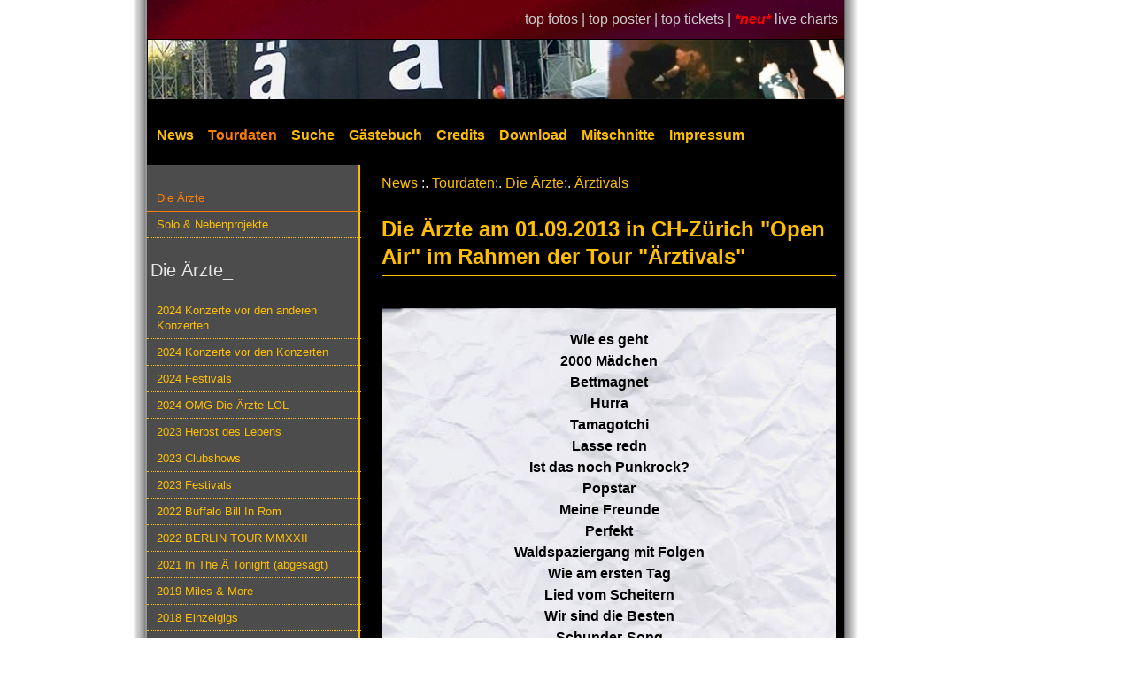

--- FILE ---
content_type: text/html; charset=utf-8
request_url: https://www.tourdatenarchiv.de/setlist/1235/13/-rztivals/CH-Z-rich-Open-Air/
body_size: 3492
content:
<!DOCTYPE html>
<html lang="de">
<head>
    <meta name="description"
          content="Das Die &Auml;rzte Tourdatenarchiv - Alles &uuml;ber die Beste Band der Welt live! Livebilder, Fotos, Tickets, Setlisten und Mitschnitte der Besten Band der Welt!">
    <meta name="keywords" lang="de"
          content="&Auml;rzte, Die &Auml;rzte, Tour, Live, Tourdaten, Tourdatenarchiv, Livebilder, Fotos, Setlist, Setlisten, Bericht, Berichte, Nack unter Kannibalen, Die zu sp&auml;ten, Elke, Deutschrock, Bela, Farin, Rod, Soilent Gr&uuml;n, Urlaub, King Kong, Depp Jonex, Unsichtbar, Zumutbar, racing team, mitschnitt">
    <meta name="revisit-after" content="15 days">
    <meta name="robots" content="index,follow">
    <meta name="Author" content="David Edler">
    <meta name="language" content="de">
    <meta name="theme-color" content="#ff9900">
    <meta http-equiv="Content-Type" content="text/html; charset=utf-8">
    <meta name="viewport" content="width=device-width, initial-scale=1">
    <link rel="SHORTCUT ICON" href="https://www.tourdatenarchiv.de/favicon.ico">
    <link rel="stylesheet" type="text/css" href="https://www.tourdatenarchiv.de/formate-2019.css">
    <link rel="start" title="News" href="https://www.tourdatenarchiv.de/">
    <link rel="search" title="Suche" href="https://www.tourdatenarchiv.de/suche.php">
    <link rel="copyright" title="Impressum" href="https://www.tourdatenarchiv.de/impressum.php">
    <base href="https://www.tourdatenarchiv.de/">

    <link rel="canonical" href="https://www.tourdatenarchiv.de/setlist/1235/13/-rztivals/CH-Z-rich-Open-Air/">
	<title>Setlist von Die Ärzte am 01.09.2013 in CH-Zürich "Open Air" im Rahmen der Tour "Ärztivals"</title>
</head>
<body>
<div id="bigRap">
    <a id="top"></a>
    <div id="links">
    <a href="./toppics/">top fotos | </a><a
            href="./topposter/">top poster | </a><a href="./topticket/">top tickets | </a><em
            style="font-weight:bold; color:#ff0000">*neu*</em>
    <a href="./live_charts/">live charts</a>
</div>

<table style="border-collapse: collapse" class="TopMenu">
    <tr>
        <td colspan="8" style="background: #000000">
            <a href="/" class="bild"><img src="buttons/header62.jpg" width="786" height="67" alt="zur Startseite"></a>
        </td>
    </tr>
    <tr>
        <td class="hmenu">
            <a href="/"  style="padding-left:10px;">
                News</a>
        </td>

        <td class="hmenu">
            <a href="tourauswahl/" class=selected>
                Tourdaten</a>
        </td>

        <td class="hmenu">
            <a href="suche/" >
                Suche</a>
        </td>

        <td class="hmenu">
            <a href="gaestebuch/" >
                G&auml;stebuch</a>
        </td>

        <td class="hmenu">
            <a href="credits/" >
                Credits</a>
        </td>

        <td class="hmenu">
            <a href="download/" >
                Download</a>
        </td>

        <td class="hmenu">
            <a href="mitschnittliste/" >
                Mitschnitte</a>
        </td>

        <td class="hmenu">
            <a href="impressum/" >
                Impressum</a>
        </td>
    </tr>
</table>
    
<div id="bigMenu">
    <div id="column1">
        <div class="menu">
            <ul>
                <li class=selected><a href="tourauswahl/100/">Die &Auml;rzte</a></li>
                <li ><a href="tourauswahl/26/">Solo & Nebenprojekte</a></li>
            </ul>
        </div>
        <div class="menu">
            <h2>&nbsp;Die &Auml;rzte_</h2>            <ul><li ><a href="tour/86/Konzerte-vor-den-anderen-Konzerten/" class=mainmenu>2024 Konzerte vor den anderen Konzerten</a></li>
<li ><a href="tour/85/Konzerte-vor-den-Konzerten/" class=mainmenu>2024 Konzerte vor den Konzerten</a></li>
<li ><a href="tour/84/Festivals/" class=mainmenu>2024 Festivals</a></li>
<li ><a href="tour/83/OMG-Die-rzte-LOL/" class=mainmenu>2024 OMG Die Ärzte LOL</a></li>
<li ><a href="tour/82/Herbst-des-Lebens/" class=mainmenu>2023 Herbst des Lebens</a></li>
<li ><a href="tour/81/Clubshows/" class=mainmenu>2023 Clubshows</a></li>
<li ><a href="tour/80/Festivals/" class=mainmenu>2023 Festivals</a></li>
<li ><a href="tour/79/Buffalo-Bill-In-Rom/" class=mainmenu>2022 Buffalo Bill In Rom</a></li>
<li ><a href="tour/78/BERLIN-TOUR-MMXXII/" class=mainmenu>2022 BERLIN TOUR MMXXII</a></li>
<li ><a href="tour/77/In-The-Tonight-abgesagt-/" class=mainmenu>2021 In The Ä Tonight (abgesagt)</a></li>
<li ><a href="tour/75/Miles-More/" class=mainmenu>2019 Miles & More</a></li>
<li ><a href="tour/7845/Einzelgigs/" class=mainmenu>2018 Einzelgigs</a></li>
<li ><a href="tour/555/Festivals/" class=mainmenu>2016 Festivals</a></li>
<li ><a href="tour/4521/Die-rzte-ungeplant/" class=mainmenu>2013 Die Ärzte ungeplant</a></li>
<li ><a href="tour/1236/Festivals/" class=mainmenu>2013 Festivals</a></li>
<li class="selected"><a href="tour/1235/-rztivals/" class=mainmenu>2013 Ärztivals</a></li>
<li ><a href="tour/1234/Das-Comeback-ist-noch-nicht-vorbei-/" class=mainmenu>2013 Das Comeback ist noch nicht vorbei!</a></li>
<li ><a href="tour/200/Das-Comeback/" class=mainmenu>2012 Das Comeback</a></li>
<li ><a href="tour/160/Das-ENDE-ist-noch-nicht-vorbei/" class=mainmenu>2012 Das ENDE ist noch nicht vorbei</a></li>
<li ><a href="tour/150/Einzelgigs/" class=mainmenu>2011 Einzelgigs</a></li>
<li ><a href="tour/140/Laternen-Joe/" class=mainmenu>2011 Laternen-Joe</a></li>
<li ><a href="tour/73/Einzelgigs/" class=mainmenu>2009 Einzelgigs</a></li>
<li ><a href="tour/72/Jazzf-st/" class=mainmenu>2008 Jazzfäst</a></li>
<li ><a href="tour/71/Es-wird-eng/" class=mainmenu>2007/ 08 Es wird eng</a></li>
<li ><a href="tour/70/Festivals/" class=mainmenu>2007 Festivals</a></li>
<li ><a href="tour/65/Einzelgigs/" class=mainmenu>2006 Einzelgigs</a></li>
<li ><a href="tour/64/Festivals/" class=mainmenu>2005 Festivals</a></li>
<li ><a href="tour/69/Berlin-Wuhlheide/" class=mainmenu>2004 Berlin Wuhlheide</a></li>
<li ><a href="tour/63/Los-Gringos-calientes-de-Berlin/" class=mainmenu>2004 Los Gringos calientes de Berlin</a></li>
<li ><a href="tour/62/Unrockstar/" class=mainmenu>2004 Unrockstar</a></li>
<li ><a href="tour/68/Terremoto-Festival/" class=mainmenu>2003 Terremoto Festival</a></li>
<li ><a href="tour/61/Jenseits-der-Grenze-des-Zumutbaren/" class=mainmenu>2003 Jenseits der Grenze des Zumutbaren</a></li>
<li ><a href="tour/60/Nackt-unter-Kannibalen/" class=mainmenu>2003 Nackt unter Kannibalen</a></li>
<li ><a href="tour/59/Einzelgigs/" class=mainmenu>2002 Einzelgigs</a></li>
<li ><a href="tour/58/Garlic-Boys-Die-rzte-Coupling/" class=mainmenu>2002 Garlic Boys & Die Ärzte Coupling</a></li>
<li ><a href="tour/57/Lesetour/" class=mainmenu>2001 Lesetour</a></li>
<li ><a href="tour/56/Sommer-nur-f-r-mich/" class=mainmenu>2001 Sommer nur für mich</a></li>
<li ><a href="tour/55/Rauf-auf-die-B-hne-Unsichtbarer-/" class=mainmenu>2001 Rauf auf die Bühne, Unsichtbarer!</a></li>
<li ><a href="tour/67/Einzelgigs/" class=mainmenu>2000 Einzelgigs</a></li>
<li ><a href="tour/54/Hard-Pop-Days/" class=mainmenu>2000 Hard Pop Days</a></li>
<li ><a href="tour/53/Die-Zu-Sp-ten/" class=mainmenu>2000 Die Zu Späten</a></li>
<li ><a href="tour/52/Vans-Warped-Tour/" class=mainmenu>1999 Vans Warped Tour</a></li>
<li ><a href="tour/51/Attacke-Royal/" class=mainmenu>1998 Attacke Royal</a></li>
<li ><a href="tour/50/Paul/" class=mainmenu>1998 Paul</a></li>
<li ><a href="tour/66/Einzelgigs/" class=mainmenu>1997 Einzelgigs</a></li>
<li ><a href="tour/49/-/" class=mainmenu>1997 Ä</a></li>
<li ><a href="tour/48/KISS-Support/" class=mainmenu>1996 KISS Support</a></li>
<li ><a href="tour/47/Voodoo-Lounge/" class=mainmenu>1996 Voodoo Lounge</a></li>
<li ><a href="tour/41/Einzelgigs/" class=mainmenu>1996 Einzelgigs</a></li>
<li ><a href="tour/46/Eine-Frage-der-Ehre/" class=mainmenu>1995 Eine Frage der Ehre</a></li>
<li ><a href="tour/44/Geheimtour/" class=mainmenu>1995 Geheimtour</a></li>
<li ><a href="tour/45/Tour-Tour/" class=mainmenu>1994 Tour-Tour</a></li>
<li ><a href="tour/43/S-mmer-der-Libe/" class=mainmenu>1994 Sömmer der Libe</a></li>
<li ><a href="tour/42/Plugged/" class=mainmenu>1993 Plugged</a></li>
<li ><a href="tour/25/Einzelgigs/" class=mainmenu>1988 Einzelgigs</a></li>
<li ><a href="tour/20/Die-beste-Band-der-Welt-/" class=mainmenu>1988 Die beste Band der Welt!</a></li>
<li ><a href="tour/24/Einzelgigs/" class=mainmenu>1987 Einzelgigs</a></li>
<li ><a href="tour/19/-rzte-rzte-rzte-/" class=mainmenu>1987 Ärzte! Ärzte! Ärzte!</a></li>
<li ><a href="tour/18/Endlich-Die-rzte/" class=mainmenu>1987 Endlich! Die Ärzte</a></li>
<li ><a href="tour/23/Einzelgigs/" class=mainmenu>1986 Einzelgigs</a></li>
<li ><a href="tour/17/Boys-Want-Fun-/" class=mainmenu>1986 Boys Want Fun!</a></li>
<li ><a href="tour/16/Die-rzte-kommen-/" class=mainmenu>1986 Die Ärzte kommen!</a></li>
<li ><a href="tour/22/Einzelgigs/" class=mainmenu>1985 Einzelgigs</a></li>
<li ><a href="tour/15/Debil/" class=mainmenu>1985 Debil</a></li>
<li ><a href="tour/21/Einzelgigs/" class=mainmenu>1984 Einzelgigs</a></li>
<li ><a href="tour/14/Uns-gehts-prima/" class=mainmenu>1984 Uns gehts prima</a></li>
<li ><a href="tour/13/Einzelgigs/" class=mainmenu>1983 Einzelgigs</a></li>
<li ><a href="tour/12/Einzelgigs/" class=mainmenu>1982 Einzelgigs</a></li>
            </ul>
        </div>
        <div class="sidebaritem">
    <h2><label for="sidebar-suche">
    fotosuche
    </label></h2>

    <FORM ACTION="suche/" METHOD=POST>

        <input type="hidden" name="group1" value="fotos" class="check">
        &nbsp;<INPUT id="sidebar-suche" NAME="ort_suche" type="text" size="12" value="Deine Stadt?" class="Eingabe"
                     onBlur="if (this.value=='') {this.value='Deine Stadt?';};"
                     onFocus="if (this.value==this.defaultValue) {this.value='';}">
        &nbsp;<INPUT TYPE="submit" value="go" class="Button" style="width:25px">
    </form>
</div>
<div class="sidebaritem">
    <h2>berlin 1983</h2>


    <a href="foto/38/06/02/" class="bild">
        <img src="fotos/suurbiers/cache/suurbiers-f06-02.jpg" alt="Foto vom 01.10.1983">
    </a>
    <br>
    <a href="foto/38/06/02/" class=mainmenu>Foto vom 01.10.1983</a>
</div>
<div class="sidebaritem">
    <h2>&nbsp;allgemeines_</h2>
    <ul>
        <li>3006 Bilder</li>
        <li>1801 Konzerte</li>
        <li>1092 Setlisten</li>
        <li>561 Tickets</li>
        <li>294 Poster</li>
        <li>47 Berichte</li>
    </ul>
</div>
    </div>

    <div id="bigContent">

        <a href="/">News</a> :. <a href="tourauswahl/">Tourdaten</a>:. <a href="tourauswahl/100/">Die &Auml;rzte</a>:. <a href="tour/1235/">Ärztivals</a><br>        <h1>Die Ärzte am 01.09.2013 in CH-Zürich "Open Air" im Rahmen der Tour "Ärztivals"</h1>
        <p>
	<div class="setlist"><br>Wie es geht<br />
2000 Mädchen<br />
Bettmagnet<br />
Hurra<br />
Tamagotchi<br />
Lasse redn<br />
Ist das noch Punkrock?<br />
Popstar<br />
Meine Freunde<br />
Perfekt<br />
Waldspaziergang mit Folgen<br />
Wie am ersten Tag<br />
Lied vom Scheitern<br />
Wir sind die Besten<br />
Schunder-Song<br />
Angekumpelt<br />
1/2 Lovesong<br />
zeiDverschwÄndung<br />
Yoko Ono<br />
Fiasko<br />
Ignorama<br />
Schrei Nach Liebe<br />
Unrockbar<br />
<br />
Der Graf<br />
Rebell<br />
Junge<br />
<br />
Himmelblau<br />
TCR<br />
Zu Spät<br />
Bravopunks<br><br> </div>
        <p style='margin-top: 20px'><a href='https://open.spotify.com/playlist/6sNrTTHZylYrNy3tVSlH89' target='_blank'>Setlist auf Spotify nachhören</a></p>    </div>

    <div id="bigFooter">
        <a href="http://www.tourdatenarchiv.de">zur&uuml;ck</a>
    <a href="kontakt/">kontakt</a>
    <a href="/" target="_top">news</a>
    <a href="https://www.bademeister.com" target="_top">die&nbsp;&auml;rzte&nbsp;offiziell</a>
    <a href="/setlist/1235/13/-rztivals/CH-Z-rich-Open-Air/#top">top</a>
    <br><br>
    <b>Bela: Kommen wir zu wichtigeren Dingen! Kommen wir zu mir ... mein Gott, Farin, bist du hässlich!</b>
</div>

</div>
</div>
</body>
</html>
